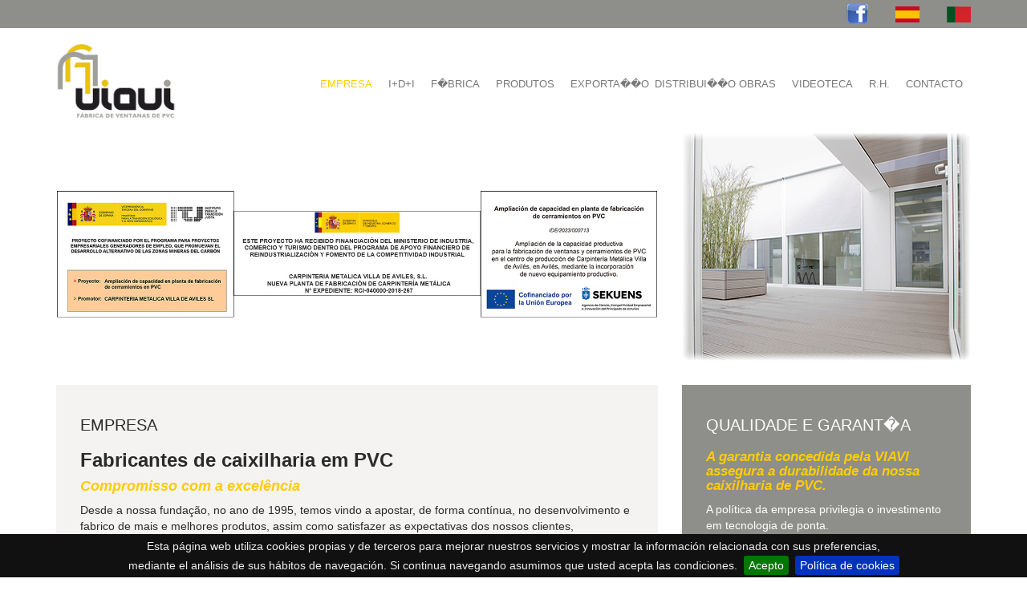

--- FILE ---
content_type: text/html; charset=UTF-8
request_url: http://villadeaviles.net/pt/
body_size: 4676
content:





<!DOCTYPE html>
<html lang="es">
  <head>
    <meta charset="utf-8">
    <meta http-equiv="X-UA-Compatible" content="IE=edge">
    <meta name="viewport" content="width=device-width, initial-scale=1">
    <title>Viavi</title>
       <meta name="description" content="Viavi" />
            <link rel="stylesheet" href="/css/bootstrap.min.css" />
  <link rel="stylesheet" href="/css/font-awesome.min.css" />
   <link rel="stylesheet" href="/css/jquery.cookiebar.css">   
      <link rel="stylesheet" href="/css/owl.carousel.css">  
      <link rel="stylesheet" href="/css/owl.theme.default.min.css">        
    <link href="/css/style.css" rel="stylesheet">
    <link rel="shortcut icon" href="/img/favicon.ico">
  <!-- JQUERY -->
  <script type="text/javascript" src="/js/jquery.js"></script>
  <script type="text/javascript" src="/js/bootstrap.min.js"></script>
  <script type="text/javascript" src="/js/jquery.cookiebar.js"></script>
  <script type="text/javascript" src="/js/owl.carousel.min.js"></script>
  <!--[if lt IE 9]>
  <script type="text/javascript" src="/js/html5shiv.js"></script>
  <script type="text/javascript" src="/js/respond.min.js"></script>
  <![endif]-->

<script type="text/javascript">
$(document).ready(function(){
  $.cookieBar({message: 'Esta página web utiliza cookies propias y de terceros para mejorar nuestros servicios y mostrar la información relacionada con sus preferencias,<br /> mediante el análisis de sus hábitos de navegación. Si continua navegando asumimos que usted acepta las condiciones.',
    policyButton: true,acceptText: 'Acepto',
    policyText: 'Política de cookies',
    policyURL: '/pt/politica-privacidad/',bottom: true,
    fixed: true,
    append: true
  })
  if ($(window).width()>991)
  setTimeout(function(){
if ($('#columna2').height()>$("#columna1").height()) $("#columna1").height($('#columna2').height());
    else if ($('#columna1').height()>$("#columna2").height()) $("#columna2").height($('#columna1').height());
}, 500);
     $(".bxslider").owlCarousel({
    dots:false,
      items:1,autoplay:true,autoplayTimeout:6000,loop:true
  });
 });  
$( window ).load(function() {
  
   
});
</script><link href="/css/prettyPhoto.css" rel="stylesheet" type="text/css" media="screen" title="prettyPhoto main stylesheet" />
<script type="text/javascript" src="/js/jquery.prettyPhoto.js"></script>   
<script src="/js/swiper.min.js"></script>
<script src="/js/swiper.jquery.min.js"></script>
<link rel="stylesheet" href="/css/swiper.min.css"> 
 <script type="text/javascript">
  $(document).ready(function () {
    $("a[rel^='prettyPhoto']").prettyPhoto({animationSpeed:'slow',allow_resize: false,overlay_gallery: false,show_title: false,social_tools:''});
    //initialize swiper when document ready  
    var mySwiper = new Swiper ('.swiper-container', {
       pagination: '.swiper-pagination',
        slidesPerView: 3,
        paginationClickable: true,
        spaceBetween: 20,
         breakpoints: {
    320: {
      slidesPerView: 1,
      spaceBetweenSlides: 10
    },
    480: {
      slidesPerView: 2
    },
    640: {
      slidesPerView: 3
    }
  }
    })        
  });
    </script>
</head>
<body class="home">
 <div class="top">
    <div class="container text-right">
  <a href="https://www.facebook.com/VIAVI-1427380680865016/?fref=ts" target="_blank"><img src="/img/facebook.png" alt="Facebook" /></a>
  <a href="/es/"><img src="/img/espana.png" alt="Español" /></a>  
  <a href="/pt/"><img src="/img/portugal.png" alt="Portuguese" /></a>        
  </div>
  </div>	
	<!-- navigation panel -->

     

                 <div class="navbar navbar-default" role="navigation" id="mainnav">
  <div class="container">
    <!-- Brand and toggle get grouped for better mobile display -->
    <div class="navbar-header">
      <button type="button" class="navbar-toggle" data-toggle="collapse" data-target="#navbar-collapse-main">
        <span class="sr-only">Menu</span>
        <span class="icon-bar"></span>
        <span class="icon-bar"></span>
        <span class="icon-bar"></span>
      </button>
      <a class="navbar-brand" href="/pt/"><img  src="/img/logo.png" alt="Viavi" /></a>
    </div>

    <div class="collapse navbar-collapse" id="navbar-collapse-main">
      <ul class="nav navbar-nav navbar-right">
   <li class='active'><a href="/pt/empresa/">EMPRESA</a></li>
  <li ><a href="/pt/i-d-i/">I+D+i</a></li>
  <li ><a href="/pt/fabrica/">F�BRICA</a></li>
  <li ><a href="/pt/productos/">PRODUTOS</a></li>
  <li ><a href="/pt/exportacion/">EXPORTA��O</a></li>
  <li ><a href="/pt/distribucion/">DISTRIBUI��O</a></li>
  <li ><a href="/pt/obras-emblematicas/">OBRAS</a></li>
  <li ><a href="/pt/videoteca/">VIDEOTECA</a></li>
  <li ><a href="/pt/recursos-humanos/">R.H.</a></li>
  <li ><a href="/pt/contacto/">CONTACTO</a></li>
      </ul>

      
    </div><!-- /.navbar-collapse -->
  </div><!-- /.container -->
 </div>
 <div class="container">
<div class="row">

<div class="col-md-8">
<div class="mainimage">
<h6 style="text-align: center;">&nbsp;</h6>
<h6 style="text-align: center;"><strong><img src="http://www.villadeaviles.net/intranet/uploads/CartelSubvenciones.jpg" alt="" /><br /><img src="http://www.villadeavles.net/intranet/uploads/LogoIdepaUE.jpg" alt="" /><br /></strong></h6></div>
</div>
<div class="col-md-4">
<div id="slider" class="bxslider">
<img src="/intranet/uploads/slider/Empresa_2.jpg" alt="Viavi" class="img-responsive w100" />
  <img src="/intranet/uploads/slider/Empresa_3.jpg" alt="Viavi" class="img-responsive w100" />
  <img src="/intranet/uploads/slider/Empresa_4.jpg" alt="Viavi" class="img-responsive w100" />
  <img src="/intranet/uploads/slider/_DSC3794_copia.jpg" alt="Viavi" class="img-responsive w100" />
  <img src="/intranet/uploads/slider/_DSC3608_copia.jpg" alt="Viavi" class="img-responsive w100" />
  <img src="/intranet/uploads/slider/_DSC3716 - copia.jpg" alt="Viavi" class="img-responsive w100" />
  <img src="/intranet/uploads/slider/_DSC3794_copia.jpg" alt="Viavi" class="img-responsive w100" />
  <img src="/intranet/uploads/slider/Empresa_9.jpg" alt="Viavi" class="img-responsive w100" />
  <img src="/intranet/uploads/slider/_DSC3619_copia.jpg" alt="Viavi" class="img-responsive w100" />
  <img src="/intranet/uploads/slider/Empresa_11.jpg" alt="Viavi" class="img-responsive w100" />
  <img src="/intranet/uploads/slider/Empresa_12.jpg" alt="Viavi" class="img-responsive w100" />
  <img src="/intranet/uploads/slider/Empresa_14.jpg" alt="Viavi" class="img-responsive w100" />
  </div>
</div></div>

<div class="row">
<div class="col-md-8">
<div class="main" id="columna1">
<h2>EMPRESA</h2>
<h3><strong>Fabricantes de caixilharia em PVC</strong></h3>
<h4><span style="color: #ffcc00;"><strong><em>Compromisso com a excel&ecirc;ncia</em></strong></span></h4>
<p>Desde a nossa funda&ccedil;&atilde;o, no ano de 1995, temos vindo a apostar, de forma cont&iacute;nua, no desenvolvimento e fabrico de mais e melhores produtos, assim como satisfazer as expectativas dos nossos clientes, oferecendo-lhes sempre a mais alta qualidade. Dispomos de recursos humanos altamente qualificados e focados em levar ao cliente um produto de excel&ecirc;ncia, com uma elevada experi&ecirc;ncia em fabrico e instala&ccedil;&atilde;o de todo o tipo de caixilharia. A introdu&ccedil;&atilde;o de processos produtivos utilizando a tecnologia mais vanguardista e avan&ccedil;ada, fazem da VIAVI uma empresa l&iacute;der e de refer&ecirc;ncia no sector da caixilharia em PVC.</p>
<div style="text-align: center;"><a href="http://europa.eu/youreurope/business/product/ce-mark/index_es.htm" target="_blank"><br /><img src="http://villadeaviles.net/intranet/uploads/web/logo_ce.jpg" alt="logo_ce" /></a><a href="https://www.ift-rosenheim.de/en/startseite" target="_blank"><img src="http://villadeaviles.net/intranet/uploads/web/logo_ift.jpg" alt="logo_ift" /></a><a href="http://www.passiv.de/en/01_passivehouseinstitute/01_passivehouseinstitute.htm" target="_blank"><img src="http://villadeaviles.net/intranet/uploads/web/logo_phi.jpg" alt="logo_phi" /></a><a href="http://www.kommerling.es/" target="_blank"><img src="http://www.villadeaviles.net/intranet/uploads/web/logo-kommerling.jpg" alt="logo_kommerling" /></a><a href="http://www.winkhaus.es/top,3930/home,3931/" target="_blank"><img src="http://villadeaviles.net/intranet/uploads/web/logo_winkhaus.jpg" alt="logo_winkhaus" /></a><a href="http://www.gkfp.de/produktkompass/ral-guetegesicherte-kunststoff-fensterprofilsysteme/" target="_blank"><img src="http://villadeaviles.net/intranet/uploads/web/logo_ral.jpg" alt="logo_ral" /></a><a href="http://www.somfy.es/" target="_blank"><img src="http://villadeaviles.net/intranet/uploads/web/logo_somfy.jpg" alt="logo_somfy" /></a></div>
<p style="text-align: justify;"><br />As nossas instala&ccedil;&otilde;es, sustent&aacute;veis e reconhecidas pela sua efici&ecirc;ncia energ&eacute;tica, ocupam uma superf&iacute;cie de mais de 3.000 m2 destinados a zona de Produ&ccedil;&atilde;o, Oficinas, Showroom com exposi&ccedil;&atilde;o permanente e um espa&ccedil;o de lazer para os colaboradores.</p>
<hr />
<h3 style="text-align: justify;">NOTICIAS / NOVIDADES</h3>
<p align="JUSTIFY">VIAVI presente na feira VETECO 2018 com um stand que n&atilde;o deixou ningu&eacute;m indiferente.</p>
<p><span><br /><img src="http://www.villadeaviles.net/intranet/uploads/web/veteco2018.jpg" alt="veteco2018" /></span></p><br />
<div class="swiper-container">
    <div class="swiper-wrapper">
<div class="swiper-slide img"><a href="/intranet/uploads/paginas/1450717462Empresa2.jpg" rel="prettyPhoto[gallery_name]"><img src="/intranet/uploads/paginas/1450717462Empresa2.jpg" alt="Viavi"  /></a></div>
  <div class="swiper-slide img"><a href="/intranet/uploads/paginas/1450717472Empresa3.jpg" rel="prettyPhoto[gallery_name]"><img src="/intranet/uploads/paginas/1450717472Empresa3.jpg" alt="Viavi"  /></a></div>
  <div class="swiper-slide img"><a href="/intranet/uploads/paginas/1583088678_DSC3619_copia.jpg" rel="prettyPhoto[gallery_name]"><img src="/intranet/uploads/paginas/1583088678_DSC3619_copia.jpg" alt="Viavi"  /></a></div>
  </div>
  
     </div>
      <div class="swiper-pagination"></div>
</div>
</div>
<div class="col-md-4">
<div class="rightcol" id="columna2">
<h2>QUALIDADE E GARANT�A</h2>
<h3><span style="color: #ffcc00;"><em><strong>A garantia concedida pela VIAVI assegura a durabilidade da nossa caixilharia de PVC.</strong></em></span></h3>
<p>A pol&iacute;tica da empresa privilegia o investimento em tecnologia de ponta.</p>
<p>A introdu&ccedil;&atilde;o da rob&oacute;tica e a implementa&ccedil;&atilde;o de software de &uacute;ltima gera&ccedil;&atilde;o garantem um fabrico perfeito em todas as fases do processo, culminando num produto com acabamentos de elevada qualidade.&nbsp;</p>
<p align="JUSTIFY">A nossa caixilharia de PVC possui a categoria energ&eacute;tica "A", que indica a maior efici&ecirc;ncia energ&eacute;tica, superando os padr&otilde;es estabelecidos pelo C&oacute;digo T&eacute;cnico de Edifica&ccedil;&atilde;o Espanhol, no que concerne a transmiss&atilde;o t&eacute;rmica, isolamento ac&uacute;stico e estanquidade.</p>
<p align="JUSTIFY">Paralelamente, oferecemos 10 anos de garantia para perfis de cor branco e ferragens e 5 anos para perfis com outros acabamentos.</p>
<p align="JUSTIFY">Prestigiados laborat&oacute;rios internacionais, especializados no controlo de qualidade de janelas e portas, nomeadamente ift Rosenheim, Passiv Haus International (PHI) y el Instituto Alem&aacute;n de Garant&iacute;a de Calidad y Certificaci&oacute;n RAL certificam, de forma independente, a qualidade global da nossa caixilharia de PVC.&nbsp;</p></div>
</div>
</div>
</div>
<footer>
 <div class="postfooter">
<div class="container">
<div class="row">
  <div class="col-md-6">
&copy; Viavi 2015
  </div>
    <div class="col-md-6 text-right">

 <a href="/pt/politica-privacidad/">AVISO LEGAL/POL�TICA DE PRIVACIDAD</a>&nbsp;&nbsp;
    </div>
  </div>
  </div>
  </div></footer>

</body>
</html>


--- FILE ---
content_type: text/css
request_url: http://villadeaviles.net/css/style.css
body_size: 2024
content:
body{color:#2a2a2a;font-size:14px}
.w100{width: 100%}
.warn{padding:10px}
.oculto{display:none}
hr{border-color:#ccc;}
.row.no-gutter [class*='col-']:not(:first-child):not(:last-child) {
  padding-right:0;
  padding-left:0;
}
/* remove right padding from first column */
.row.no-gutter [class*='col-']:first-child {
  padding-right:0;
}
/* remove left padding from first column */
.row.no-gutter [class*='col-']:last-child {
  padding-left:0;
}
a.btn-default{background-color:transparent; border-color:#fff; color: #fff;   
font-family: 'Arial', sans-serif;  border-radius: 0; text-transform: uppercase;}
h3,h4{font-weight:300}

div.top{background-color: #8e8e8b; }
div.top img{margin: 5px 0; margin-left: 30px }
#mainnav .container > div{  background-color: #fff; }
#mainnav.navbar {
    border: 0;border-radius:0;
    margin-bottom: 0px;
   
  -webkit-transition: all .6s ease-in-out;
}
.navbar-default {
    background-color: #fff;
    border-color: #fff;
}
.nav-bar { min-height: 90px; }
.navbar-right{margin-top:45px}
.navbar-nav > li{max-width: 105px}
.navbar-nav > li > a {
    padding-left: 10px;
    padding-right:10px;
    color:#737373;text-align: center;
    text-transform: uppercase;
    font-family: 'Arial', sans-serif;font-size: .9em;
}
.navbar-default .navbar-nav > .active > a, .navbar-default .navbar-nav > .active > a:hover, .navbar-default .navbar-nav > .active > a:focus {
    background-color: #fff;
    color: #fed000;
}
.navbar-nav.productmenu > li > a {    background-color: #fed000;
    color: #000;
    font-size: 0.8em;
    line-height: 1.2em;
    max-width: 90px;
    padding: 10px 5px; min-height: 47px;}
 .navbar-nav.productmenu > .active > a,  .navbar-nav.productmenu > .active > a:hover,  .navbar-nav.productmenu > .active > a:focus,.navbar-nav.productmenu > li > a:hover {
    background-color: #fff;
    color: #000;
}
#slider2{border-top:1px solid #ccc;padding-top: 20px}
#slider2 .img{height: 180px; overflow: hidden;}
#slider2 .img img{max-height: 180px}
#slider3 .carousel-item {
  margin-left: 10px;
}
#slider3 .carousel-item:first-child {
  margin-left: 0;
}
#columna1 img{margin-right: 10px}
 .navbar-nav.productmenu .dropdown-menu{background-color: #fed000; color:#000;font-size: 0.8em}

div.main{background-color: #f5f3f1; padding:20px 30px; margin-top: 20px; margin-bottom: 20px}
div.rightcol{background-color: #8e8e8b; color:#fff;padding:20px 30px; margin-top: 20px;margin-bottom: 20px}
.main h2, .rightcol h2{font-size: 1.4em}
.rightcol h3{font-size: 1.2em; color:#fed000;}
.rightcol ul{padding-left: 15px}
div.rightcol a{color: #fff}
div.mainimage{height: 285px; overflow: hidden;}
div.mainimage img{width: 100%}
footer .postfooter{color:#fff; padding-top:15px;padding-bottom:15px;font-size:12px;background-color:#8e8e8b}
footer .postfooter a{color:#fff;}
footer h3{font-size:12px; text-transform:uppercase;margin-bottom:2px; margin-top:0}
footer a{color:#fff;}
.navbar-brand{height: auto}
.navbar > .container .navbar-brand img{
  width: 150px
}
.navbar > .container .navbar-brand, .navbar > .container-fluid .navbar-brand {
   /* margin-left: 80px;*/
}
.bx-wrapper  {
    background: none repeat scroll 0 0 #fff;
    border: 0;
    box-shadow:none;
    left: 0px;
}
.swiper-container {
        width: 100%;
       
    }
    .swiper-slide {
        text-align: center;
        font-size: 18px;
        background: #fff;
        max-height: 170px;
        overflow: hidden;
        width: 80%;
        /* Center slide text vertically */
        display: -webkit-box;
        display: -ms-flexbox;
        display: -webkit-flex;
        display: flex;
        -webkit-box-pack: center;
        -ms-flex-pack: center;
        -webkit-justify-content: center;
        justify-content: center;
        -webkit-box-align: center;
        -ms-flex-align: center;
        -webkit-align-items: center;
        align-items: center;
    }
    .swiper-slide:nth-child(2n) {
        width: 60%;
    }
    .swiper-slide:nth-child(3n) {
        width: 40%;
    }
    .swiper-slide img{margin: 0 !important;max-height: 170px;}
.swiper-pagination {
    position: relative !important;
    }    
.swiper-pagination .swiper-pagination-bullet{margin-right: 5px}
.obra .swiper-container{height: auto}
.videos .swiper-slide, .obra .swiper-slide{max-height: none;font-size: 1em}
.videos .swiper-slide img{
     max-height: 180px;
}
.obra .swiper-slide img { height: auto;
    max-height: none;
    width: 100%;}
.videos .swiper-slide p{width: 200px; margin: 0 auto}
.pager{padding-top:5px;padding-bottom:5px; text-align:right; margin:0}
.pager li > a, .pager li > span, .pager li.disabled > a {  background-color: transparent;color:#003c69;border-radius:0;margin-left:5px
    }
.pager li > a:hover,.pager li > a:focus{background-color: transparent;color:#003c69;}
.pager li.active a, .pager li.active a:hover, .pager li.active a:focus{color:#000;  background-color: transparent}    
.pager li.disabled > a:hover{ background-color: transparent;color:#003c69}    
.pagination {margin:0}
table td {padding-right: 8px}
table td img{width: 100%}


@media(max-width:1200px) {
   div.mainimage {
    height: 230px;
   }
   .navbar-right{margin-top: 0}
}
@media(max-width:991px) {
   div.mainimage {
    height: auto
}
}
@media (max-width: 767px) {
  .navbar-toggle{margin-top: 48px}
  #mainnav .navbar-nav > li {
    max-width: none
}
.navbar-nav > li {
    float: left;
}
}
@media(max-width:480px){
  div.top img {
    margin: 5px 0 5px 20px;
}
}
@media(max-width:360px){
 .navbar-nav > li {
    float: none;max-width: none;width: 100%
}
.navbar-nav.productmenu > li > a {max-width: none;}
}